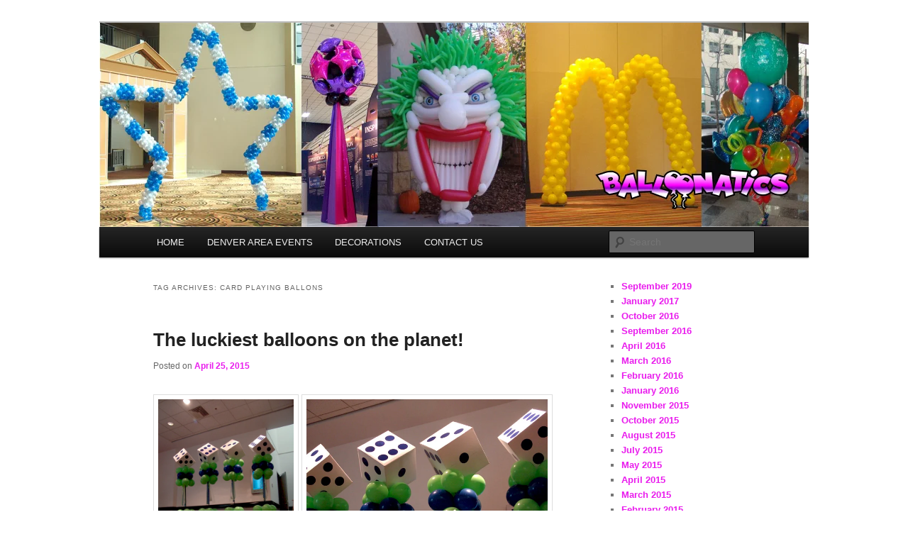

--- FILE ---
content_type: text/html; charset=UTF-8
request_url: https://balloonsdenver.com/tag/card-playing-ballons/
body_size: 9071
content:
<!DOCTYPE html>
<!--[if IE 6]>
<html id="ie6" lang="en-US">
<![endif]-->
<!--[if IE 7]>
<html id="ie7" lang="en-US">
<![endif]-->
<!--[if IE 8]>
<html id="ie8" lang="en-US">
<![endif]-->
<!--[if !(IE 6) & !(IE 7) & !(IE 8)]><!-->
<html lang="en-US">
<!--<![endif]-->
<head>
<meta charset="UTF-8" />
<meta name="viewport" content="width=device-width" />
<title>
card playing ballons | BalloonsDenver.com	</title>
<link rel="profile" href="https://gmpg.org/xfn/11" />
<link rel="stylesheet" type="text/css" media="all" href="https://balloonsdenver.com/wp-content/themes/twentyeleven/style.css?ver=20240402" />
<link rel="pingback" href="https://balloonsdenver.com/xmlrpc.php">
<!--[if lt IE 9]>
<script src="https://balloonsdenver.com/wp-content/themes/twentyeleven/js/html5.js?ver=3.7.0" type="text/javascript"></script>
<![endif]-->
<meta name='robots' content='max-image-preview:large' />
	<style>img:is([sizes="auto" i], [sizes^="auto," i]) { contain-intrinsic-size: 3000px 1500px }</style>
	<link rel="alternate" type="application/rss+xml" title="BalloonsDenver.com &raquo; Feed" href="https://balloonsdenver.com/feed/" />
<link rel="alternate" type="application/rss+xml" title="BalloonsDenver.com &raquo; Comments Feed" href="https://balloonsdenver.com/comments/feed/" />
<link rel="alternate" type="application/rss+xml" title="BalloonsDenver.com &raquo; card playing ballons Tag Feed" href="https://balloonsdenver.com/tag/card-playing-ballons/feed/" />
<script type="text/javascript">
/* <![CDATA[ */
window._wpemojiSettings = {"baseUrl":"https:\/\/s.w.org\/images\/core\/emoji\/16.0.1\/72x72\/","ext":".png","svgUrl":"https:\/\/s.w.org\/images\/core\/emoji\/16.0.1\/svg\/","svgExt":".svg","source":{"concatemoji":"https:\/\/balloonsdenver.com\/wp-includes\/js\/wp-emoji-release.min.js?ver=6.8.3"}};
/*! This file is auto-generated */
!function(s,n){var o,i,e;function c(e){try{var t={supportTests:e,timestamp:(new Date).valueOf()};sessionStorage.setItem(o,JSON.stringify(t))}catch(e){}}function p(e,t,n){e.clearRect(0,0,e.canvas.width,e.canvas.height),e.fillText(t,0,0);var t=new Uint32Array(e.getImageData(0,0,e.canvas.width,e.canvas.height).data),a=(e.clearRect(0,0,e.canvas.width,e.canvas.height),e.fillText(n,0,0),new Uint32Array(e.getImageData(0,0,e.canvas.width,e.canvas.height).data));return t.every(function(e,t){return e===a[t]})}function u(e,t){e.clearRect(0,0,e.canvas.width,e.canvas.height),e.fillText(t,0,0);for(var n=e.getImageData(16,16,1,1),a=0;a<n.data.length;a++)if(0!==n.data[a])return!1;return!0}function f(e,t,n,a){switch(t){case"flag":return n(e,"\ud83c\udff3\ufe0f\u200d\u26a7\ufe0f","\ud83c\udff3\ufe0f\u200b\u26a7\ufe0f")?!1:!n(e,"\ud83c\udde8\ud83c\uddf6","\ud83c\udde8\u200b\ud83c\uddf6")&&!n(e,"\ud83c\udff4\udb40\udc67\udb40\udc62\udb40\udc65\udb40\udc6e\udb40\udc67\udb40\udc7f","\ud83c\udff4\u200b\udb40\udc67\u200b\udb40\udc62\u200b\udb40\udc65\u200b\udb40\udc6e\u200b\udb40\udc67\u200b\udb40\udc7f");case"emoji":return!a(e,"\ud83e\udedf")}return!1}function g(e,t,n,a){var r="undefined"!=typeof WorkerGlobalScope&&self instanceof WorkerGlobalScope?new OffscreenCanvas(300,150):s.createElement("canvas"),o=r.getContext("2d",{willReadFrequently:!0}),i=(o.textBaseline="top",o.font="600 32px Arial",{});return e.forEach(function(e){i[e]=t(o,e,n,a)}),i}function t(e){var t=s.createElement("script");t.src=e,t.defer=!0,s.head.appendChild(t)}"undefined"!=typeof Promise&&(o="wpEmojiSettingsSupports",i=["flag","emoji"],n.supports={everything:!0,everythingExceptFlag:!0},e=new Promise(function(e){s.addEventListener("DOMContentLoaded",e,{once:!0})}),new Promise(function(t){var n=function(){try{var e=JSON.parse(sessionStorage.getItem(o));if("object"==typeof e&&"number"==typeof e.timestamp&&(new Date).valueOf()<e.timestamp+604800&&"object"==typeof e.supportTests)return e.supportTests}catch(e){}return null}();if(!n){if("undefined"!=typeof Worker&&"undefined"!=typeof OffscreenCanvas&&"undefined"!=typeof URL&&URL.createObjectURL&&"undefined"!=typeof Blob)try{var e="postMessage("+g.toString()+"("+[JSON.stringify(i),f.toString(),p.toString(),u.toString()].join(",")+"));",a=new Blob([e],{type:"text/javascript"}),r=new Worker(URL.createObjectURL(a),{name:"wpTestEmojiSupports"});return void(r.onmessage=function(e){c(n=e.data),r.terminate(),t(n)})}catch(e){}c(n=g(i,f,p,u))}t(n)}).then(function(e){for(var t in e)n.supports[t]=e[t],n.supports.everything=n.supports.everything&&n.supports[t],"flag"!==t&&(n.supports.everythingExceptFlag=n.supports.everythingExceptFlag&&n.supports[t]);n.supports.everythingExceptFlag=n.supports.everythingExceptFlag&&!n.supports.flag,n.DOMReady=!1,n.readyCallback=function(){n.DOMReady=!0}}).then(function(){return e}).then(function(){var e;n.supports.everything||(n.readyCallback(),(e=n.source||{}).concatemoji?t(e.concatemoji):e.wpemoji&&e.twemoji&&(t(e.twemoji),t(e.wpemoji)))}))}((window,document),window._wpemojiSettings);
/* ]]> */
</script>
<style id='wp-emoji-styles-inline-css' type='text/css'>

	img.wp-smiley, img.emoji {
		display: inline !important;
		border: none !important;
		box-shadow: none !important;
		height: 1em !important;
		width: 1em !important;
		margin: 0 0.07em !important;
		vertical-align: -0.1em !important;
		background: none !important;
		padding: 0 !important;
	}
</style>
<link rel='stylesheet' id='wp-block-library-css' href='https://balloonsdenver.com/wp-includes/css/dist/block-library/style.min.css?ver=6.8.3' type='text/css' media='all' />
<style id='wp-block-library-theme-inline-css' type='text/css'>
.wp-block-audio :where(figcaption){color:#555;font-size:13px;text-align:center}.is-dark-theme .wp-block-audio :where(figcaption){color:#ffffffa6}.wp-block-audio{margin:0 0 1em}.wp-block-code{border:1px solid #ccc;border-radius:4px;font-family:Menlo,Consolas,monaco,monospace;padding:.8em 1em}.wp-block-embed :where(figcaption){color:#555;font-size:13px;text-align:center}.is-dark-theme .wp-block-embed :where(figcaption){color:#ffffffa6}.wp-block-embed{margin:0 0 1em}.blocks-gallery-caption{color:#555;font-size:13px;text-align:center}.is-dark-theme .blocks-gallery-caption{color:#ffffffa6}:root :where(.wp-block-image figcaption){color:#555;font-size:13px;text-align:center}.is-dark-theme :root :where(.wp-block-image figcaption){color:#ffffffa6}.wp-block-image{margin:0 0 1em}.wp-block-pullquote{border-bottom:4px solid;border-top:4px solid;color:currentColor;margin-bottom:1.75em}.wp-block-pullquote cite,.wp-block-pullquote footer,.wp-block-pullquote__citation{color:currentColor;font-size:.8125em;font-style:normal;text-transform:uppercase}.wp-block-quote{border-left:.25em solid;margin:0 0 1.75em;padding-left:1em}.wp-block-quote cite,.wp-block-quote footer{color:currentColor;font-size:.8125em;font-style:normal;position:relative}.wp-block-quote:where(.has-text-align-right){border-left:none;border-right:.25em solid;padding-left:0;padding-right:1em}.wp-block-quote:where(.has-text-align-center){border:none;padding-left:0}.wp-block-quote.is-large,.wp-block-quote.is-style-large,.wp-block-quote:where(.is-style-plain){border:none}.wp-block-search .wp-block-search__label{font-weight:700}.wp-block-search__button{border:1px solid #ccc;padding:.375em .625em}:where(.wp-block-group.has-background){padding:1.25em 2.375em}.wp-block-separator.has-css-opacity{opacity:.4}.wp-block-separator{border:none;border-bottom:2px solid;margin-left:auto;margin-right:auto}.wp-block-separator.has-alpha-channel-opacity{opacity:1}.wp-block-separator:not(.is-style-wide):not(.is-style-dots){width:100px}.wp-block-separator.has-background:not(.is-style-dots){border-bottom:none;height:1px}.wp-block-separator.has-background:not(.is-style-wide):not(.is-style-dots){height:2px}.wp-block-table{margin:0 0 1em}.wp-block-table td,.wp-block-table th{word-break:normal}.wp-block-table :where(figcaption){color:#555;font-size:13px;text-align:center}.is-dark-theme .wp-block-table :where(figcaption){color:#ffffffa6}.wp-block-video :where(figcaption){color:#555;font-size:13px;text-align:center}.is-dark-theme .wp-block-video :where(figcaption){color:#ffffffa6}.wp-block-video{margin:0 0 1em}:root :where(.wp-block-template-part.has-background){margin-bottom:0;margin-top:0;padding:1.25em 2.375em}
</style>
<style id='classic-theme-styles-inline-css' type='text/css'>
/*! This file is auto-generated */
.wp-block-button__link{color:#fff;background-color:#32373c;border-radius:9999px;box-shadow:none;text-decoration:none;padding:calc(.667em + 2px) calc(1.333em + 2px);font-size:1.125em}.wp-block-file__button{background:#32373c;color:#fff;text-decoration:none}
</style>
<style id='global-styles-inline-css' type='text/css'>
:root{--wp--preset--aspect-ratio--square: 1;--wp--preset--aspect-ratio--4-3: 4/3;--wp--preset--aspect-ratio--3-4: 3/4;--wp--preset--aspect-ratio--3-2: 3/2;--wp--preset--aspect-ratio--2-3: 2/3;--wp--preset--aspect-ratio--16-9: 16/9;--wp--preset--aspect-ratio--9-16: 9/16;--wp--preset--color--black: #000;--wp--preset--color--cyan-bluish-gray: #abb8c3;--wp--preset--color--white: #fff;--wp--preset--color--pale-pink: #f78da7;--wp--preset--color--vivid-red: #cf2e2e;--wp--preset--color--luminous-vivid-orange: #ff6900;--wp--preset--color--luminous-vivid-amber: #fcb900;--wp--preset--color--light-green-cyan: #7bdcb5;--wp--preset--color--vivid-green-cyan: #00d084;--wp--preset--color--pale-cyan-blue: #8ed1fc;--wp--preset--color--vivid-cyan-blue: #0693e3;--wp--preset--color--vivid-purple: #9b51e0;--wp--preset--color--blue: #1982d1;--wp--preset--color--dark-gray: #373737;--wp--preset--color--medium-gray: #666;--wp--preset--color--light-gray: #e2e2e2;--wp--preset--gradient--vivid-cyan-blue-to-vivid-purple: linear-gradient(135deg,rgba(6,147,227,1) 0%,rgb(155,81,224) 100%);--wp--preset--gradient--light-green-cyan-to-vivid-green-cyan: linear-gradient(135deg,rgb(122,220,180) 0%,rgb(0,208,130) 100%);--wp--preset--gradient--luminous-vivid-amber-to-luminous-vivid-orange: linear-gradient(135deg,rgba(252,185,0,1) 0%,rgba(255,105,0,1) 100%);--wp--preset--gradient--luminous-vivid-orange-to-vivid-red: linear-gradient(135deg,rgba(255,105,0,1) 0%,rgb(207,46,46) 100%);--wp--preset--gradient--very-light-gray-to-cyan-bluish-gray: linear-gradient(135deg,rgb(238,238,238) 0%,rgb(169,184,195) 100%);--wp--preset--gradient--cool-to-warm-spectrum: linear-gradient(135deg,rgb(74,234,220) 0%,rgb(151,120,209) 20%,rgb(207,42,186) 40%,rgb(238,44,130) 60%,rgb(251,105,98) 80%,rgb(254,248,76) 100%);--wp--preset--gradient--blush-light-purple: linear-gradient(135deg,rgb(255,206,236) 0%,rgb(152,150,240) 100%);--wp--preset--gradient--blush-bordeaux: linear-gradient(135deg,rgb(254,205,165) 0%,rgb(254,45,45) 50%,rgb(107,0,62) 100%);--wp--preset--gradient--luminous-dusk: linear-gradient(135deg,rgb(255,203,112) 0%,rgb(199,81,192) 50%,rgb(65,88,208) 100%);--wp--preset--gradient--pale-ocean: linear-gradient(135deg,rgb(255,245,203) 0%,rgb(182,227,212) 50%,rgb(51,167,181) 100%);--wp--preset--gradient--electric-grass: linear-gradient(135deg,rgb(202,248,128) 0%,rgb(113,206,126) 100%);--wp--preset--gradient--midnight: linear-gradient(135deg,rgb(2,3,129) 0%,rgb(40,116,252) 100%);--wp--preset--font-size--small: 13px;--wp--preset--font-size--medium: 20px;--wp--preset--font-size--large: 36px;--wp--preset--font-size--x-large: 42px;--wp--preset--spacing--20: 0.44rem;--wp--preset--spacing--30: 0.67rem;--wp--preset--spacing--40: 1rem;--wp--preset--spacing--50: 1.5rem;--wp--preset--spacing--60: 2.25rem;--wp--preset--spacing--70: 3.38rem;--wp--preset--spacing--80: 5.06rem;--wp--preset--shadow--natural: 6px 6px 9px rgba(0, 0, 0, 0.2);--wp--preset--shadow--deep: 12px 12px 50px rgba(0, 0, 0, 0.4);--wp--preset--shadow--sharp: 6px 6px 0px rgba(0, 0, 0, 0.2);--wp--preset--shadow--outlined: 6px 6px 0px -3px rgba(255, 255, 255, 1), 6px 6px rgba(0, 0, 0, 1);--wp--preset--shadow--crisp: 6px 6px 0px rgba(0, 0, 0, 1);}:where(.is-layout-flex){gap: 0.5em;}:where(.is-layout-grid){gap: 0.5em;}body .is-layout-flex{display: flex;}.is-layout-flex{flex-wrap: wrap;align-items: center;}.is-layout-flex > :is(*, div){margin: 0;}body .is-layout-grid{display: grid;}.is-layout-grid > :is(*, div){margin: 0;}:where(.wp-block-columns.is-layout-flex){gap: 2em;}:where(.wp-block-columns.is-layout-grid){gap: 2em;}:where(.wp-block-post-template.is-layout-flex){gap: 1.25em;}:where(.wp-block-post-template.is-layout-grid){gap: 1.25em;}.has-black-color{color: var(--wp--preset--color--black) !important;}.has-cyan-bluish-gray-color{color: var(--wp--preset--color--cyan-bluish-gray) !important;}.has-white-color{color: var(--wp--preset--color--white) !important;}.has-pale-pink-color{color: var(--wp--preset--color--pale-pink) !important;}.has-vivid-red-color{color: var(--wp--preset--color--vivid-red) !important;}.has-luminous-vivid-orange-color{color: var(--wp--preset--color--luminous-vivid-orange) !important;}.has-luminous-vivid-amber-color{color: var(--wp--preset--color--luminous-vivid-amber) !important;}.has-light-green-cyan-color{color: var(--wp--preset--color--light-green-cyan) !important;}.has-vivid-green-cyan-color{color: var(--wp--preset--color--vivid-green-cyan) !important;}.has-pale-cyan-blue-color{color: var(--wp--preset--color--pale-cyan-blue) !important;}.has-vivid-cyan-blue-color{color: var(--wp--preset--color--vivid-cyan-blue) !important;}.has-vivid-purple-color{color: var(--wp--preset--color--vivid-purple) !important;}.has-black-background-color{background-color: var(--wp--preset--color--black) !important;}.has-cyan-bluish-gray-background-color{background-color: var(--wp--preset--color--cyan-bluish-gray) !important;}.has-white-background-color{background-color: var(--wp--preset--color--white) !important;}.has-pale-pink-background-color{background-color: var(--wp--preset--color--pale-pink) !important;}.has-vivid-red-background-color{background-color: var(--wp--preset--color--vivid-red) !important;}.has-luminous-vivid-orange-background-color{background-color: var(--wp--preset--color--luminous-vivid-orange) !important;}.has-luminous-vivid-amber-background-color{background-color: var(--wp--preset--color--luminous-vivid-amber) !important;}.has-light-green-cyan-background-color{background-color: var(--wp--preset--color--light-green-cyan) !important;}.has-vivid-green-cyan-background-color{background-color: var(--wp--preset--color--vivid-green-cyan) !important;}.has-pale-cyan-blue-background-color{background-color: var(--wp--preset--color--pale-cyan-blue) !important;}.has-vivid-cyan-blue-background-color{background-color: var(--wp--preset--color--vivid-cyan-blue) !important;}.has-vivid-purple-background-color{background-color: var(--wp--preset--color--vivid-purple) !important;}.has-black-border-color{border-color: var(--wp--preset--color--black) !important;}.has-cyan-bluish-gray-border-color{border-color: var(--wp--preset--color--cyan-bluish-gray) !important;}.has-white-border-color{border-color: var(--wp--preset--color--white) !important;}.has-pale-pink-border-color{border-color: var(--wp--preset--color--pale-pink) !important;}.has-vivid-red-border-color{border-color: var(--wp--preset--color--vivid-red) !important;}.has-luminous-vivid-orange-border-color{border-color: var(--wp--preset--color--luminous-vivid-orange) !important;}.has-luminous-vivid-amber-border-color{border-color: var(--wp--preset--color--luminous-vivid-amber) !important;}.has-light-green-cyan-border-color{border-color: var(--wp--preset--color--light-green-cyan) !important;}.has-vivid-green-cyan-border-color{border-color: var(--wp--preset--color--vivid-green-cyan) !important;}.has-pale-cyan-blue-border-color{border-color: var(--wp--preset--color--pale-cyan-blue) !important;}.has-vivid-cyan-blue-border-color{border-color: var(--wp--preset--color--vivid-cyan-blue) !important;}.has-vivid-purple-border-color{border-color: var(--wp--preset--color--vivid-purple) !important;}.has-vivid-cyan-blue-to-vivid-purple-gradient-background{background: var(--wp--preset--gradient--vivid-cyan-blue-to-vivid-purple) !important;}.has-light-green-cyan-to-vivid-green-cyan-gradient-background{background: var(--wp--preset--gradient--light-green-cyan-to-vivid-green-cyan) !important;}.has-luminous-vivid-amber-to-luminous-vivid-orange-gradient-background{background: var(--wp--preset--gradient--luminous-vivid-amber-to-luminous-vivid-orange) !important;}.has-luminous-vivid-orange-to-vivid-red-gradient-background{background: var(--wp--preset--gradient--luminous-vivid-orange-to-vivid-red) !important;}.has-very-light-gray-to-cyan-bluish-gray-gradient-background{background: var(--wp--preset--gradient--very-light-gray-to-cyan-bluish-gray) !important;}.has-cool-to-warm-spectrum-gradient-background{background: var(--wp--preset--gradient--cool-to-warm-spectrum) !important;}.has-blush-light-purple-gradient-background{background: var(--wp--preset--gradient--blush-light-purple) !important;}.has-blush-bordeaux-gradient-background{background: var(--wp--preset--gradient--blush-bordeaux) !important;}.has-luminous-dusk-gradient-background{background: var(--wp--preset--gradient--luminous-dusk) !important;}.has-pale-ocean-gradient-background{background: var(--wp--preset--gradient--pale-ocean) !important;}.has-electric-grass-gradient-background{background: var(--wp--preset--gradient--electric-grass) !important;}.has-midnight-gradient-background{background: var(--wp--preset--gradient--midnight) !important;}.has-small-font-size{font-size: var(--wp--preset--font-size--small) !important;}.has-medium-font-size{font-size: var(--wp--preset--font-size--medium) !important;}.has-large-font-size{font-size: var(--wp--preset--font-size--large) !important;}.has-x-large-font-size{font-size: var(--wp--preset--font-size--x-large) !important;}
:where(.wp-block-post-template.is-layout-flex){gap: 1.25em;}:where(.wp-block-post-template.is-layout-grid){gap: 1.25em;}
:where(.wp-block-columns.is-layout-flex){gap: 2em;}:where(.wp-block-columns.is-layout-grid){gap: 2em;}
:root :where(.wp-block-pullquote){font-size: 1.5em;line-height: 1.6;}
</style>
<link rel='stylesheet' id='twentyeleven-block-style-css' href='https://balloonsdenver.com/wp-content/themes/twentyeleven/blocks.css?ver=20230122' type='text/css' media='all' />
<link rel="https://api.w.org/" href="https://balloonsdenver.com/wp-json/" /><link rel="alternate" title="JSON" type="application/json" href="https://balloonsdenver.com/wp-json/wp/v2/tags/1007" /><link rel="EditURI" type="application/rsd+xml" title="RSD" href="https://balloonsdenver.com/xmlrpc.php?rsd" />
	<style>
		/* Link color */
		a,
		#site-title a:focus,
		#site-title a:hover,
		#site-title a:active,
		.entry-title a:hover,
		.entry-title a:focus,
		.entry-title a:active,
		.widget_twentyeleven_ephemera .comments-link a:hover,
		section.recent-posts .other-recent-posts a[rel="bookmark"]:hover,
		section.recent-posts .other-recent-posts .comments-link a:hover,
		.format-image footer.entry-meta a:hover,
		#site-generator a:hover {
			color: #e91ced;
		}
		section.recent-posts .other-recent-posts .comments-link a:hover {
			border-color: #e91ced;
		}
		article.feature-image.small .entry-summary p a:hover,
		.entry-header .comments-link a:hover,
		.entry-header .comments-link a:focus,
		.entry-header .comments-link a:active,
		.feature-slider a.active {
			background-color: #e91ced;
		}
	</style>
			<style type="text/css" id="twentyeleven-header-css">
				#site-title,
		#site-description {
			position: absolute;
			clip: rect(1px 1px 1px 1px); /* IE6, IE7 */
			clip: rect(1px, 1px, 1px, 1px);
		}
				</style>
		<style type="text/css" id="custom-background-css">
body.custom-background { background-color: #ffffff; }
</style>
	</head>

<body class="archive tag tag-card-playing-ballons tag-1007 custom-background wp-embed-responsive wp-theme-twentyeleven single-author two-column right-sidebar">
<div class="skip-link"><a class="assistive-text" href="#content">Skip to primary content</a></div><div class="skip-link"><a class="assistive-text" href="#secondary">Skip to secondary content</a></div><div id="page" class="hfeed">
	<header id="branding">
			<hgroup>
				<h1 id="site-title"><span><a href="https://balloonsdenver.com/" rel="home">BalloonsDenver.com</a></span></h1>
				<h2 id="site-description">Balloons for Denver</h2>
			</hgroup>

						<a href="https://balloonsdenver.com/">
				<img src="https://balloonsdenver.com/wp-content/uploads/2021/08/cropped-HEADER4-1.png" width="1000" height="288" alt="BalloonsDenver.com" srcset="https://balloonsdenver.com/wp-content/uploads/2021/08/cropped-HEADER4-1.png 1000w, https://balloonsdenver.com/wp-content/uploads/2021/08/cropped-HEADER4-1-300x86.png 300w, https://balloonsdenver.com/wp-content/uploads/2021/08/cropped-HEADER4-1-768x221.png 768w, https://balloonsdenver.com/wp-content/uploads/2021/08/cropped-HEADER4-1-500x144.png 500w" sizes="(max-width: 1000px) 100vw, 1000px" decoding="async" fetchpriority="high" />			</a>
			
						<div class="only-search with-image">
					<form method="get" id="searchform" action="https://balloonsdenver.com/">
		<label for="s" class="assistive-text">Search</label>
		<input type="text" class="field" name="s" id="s" placeholder="Search" />
		<input type="submit" class="submit" name="submit" id="searchsubmit" value="Search" />
	</form>
			</div>
				
			<nav id="access">
				<h3 class="assistive-text">Main menu</h3>
				<div class="menu-main-container"><ul id="menu-main" class="menu"><li id="menu-item-2758" class="menu-item menu-item-type-custom menu-item-object-custom menu-item-home menu-item-2758"><a href="http://balloonsdenver.com/">HOME</a></li>
<li id="menu-item-2763" class="menu-item menu-item-type-custom menu-item-object-custom menu-item-2763"><a href="https://theballoonpros.com/index.php/denver-area-events/">DENVER AREA EVENTS</a></li>
<li id="menu-item-2760" class="menu-item menu-item-type-custom menu-item-object-custom menu-item-has-children menu-item-2760"><a href="http://theballoonpros.com">DECORATIONS</a>
<ul class="sub-menu">
	<li id="menu-item-2761" class="menu-item menu-item-type-custom menu-item-object-custom menu-item-2761"><a href="https://theballoonpros.com/index.php/arches/">Arches</a></li>
	<li id="menu-item-2762" class="menu-item menu-item-type-custom menu-item-object-custom menu-item-2762"><a href="https://theballoonpros.com/index.php/columns/">Columns</a></li>
	<li id="menu-item-2764" class="menu-item menu-item-type-custom menu-item-object-custom menu-item-2764"><a href="https://theballoonpros.com/index.php/bouquets/">Bouquets</a></li>
	<li id="menu-item-2826" class="menu-item menu-item-type-custom menu-item-object-custom menu-item-2826"><a href="https://theballoonpros.com/index.php/sculptures/">Sculptures</a></li>
	<li id="menu-item-2827" class="menu-item menu-item-type-custom menu-item-object-custom menu-item-2827"><a href="https://theballoonpros.com/index.php/drops-releases/">Drops &#038; Releases</a></li>
	<li id="menu-item-2828" class="menu-item menu-item-type-custom menu-item-object-custom menu-item-2828"><a href="https://theballoonpros.com/index.php/centerpieces/">Centerpieces</a></li>
	<li id="menu-item-2829" class="menu-item menu-item-type-custom menu-item-object-custom menu-item-2829"><a href="https://theballoonpros.com/index.php/custom-logos/">Custom Logos</a></li>
</ul>
</li>
<li id="menu-item-2759" class="menu-item menu-item-type-custom menu-item-object-custom menu-item-2759"><a href="https://theballoonpros.com/index.php/contact-us/">CONTACT US</a></li>
</ul></div>			</nav><!-- #access -->
	</header><!-- #branding -->


	<div id="main">

		<section id="primary">
			<div id="content" role="main">

			
				<header class="page-header">
					<h1 class="page-title">
					Tag Archives: <span>card playing ballons</span>					</h1>

									</header>

				
				
					
	<article id="post-2691" class="post-2691 post type-post status-publish format-standard hentry category-uncategorized tag-card-playing-ballons tag-dice-balloons tag-game-playing-baloons tag-lucky-balloon-columns">
		<header class="entry-header">
						<h1 class="entry-title"><a href="https://balloonsdenver.com/2015/04/25/the-luckiest-balloons-on-the-planet/" rel="bookmark">The luckiest balloons on the planet!</a></h1>
			
						<div class="entry-meta">
				<span class="sep">Posted on </span><a href="https://balloonsdenver.com/2015/04/25/the-luckiest-balloons-on-the-planet/" title="4:03 pm" rel="bookmark"><time class="entry-date" datetime="2015-04-25T16:03:38+00:00">April 25, 2015</time></a><span class="by-author"> <span class="sep"> by </span> <span class="author vcard"><a class="url fn n" href="https://balloonsdenver.com/author/amy/" title="View all posts by amy" rel="author">amy</a></span></span>			</div><!-- .entry-meta -->
			
					</header><!-- .entry-header -->

				<div class="entry-content">
			<p><a href="http://www.balloonsdenver.com/wp-content/uploads/2015/04/lucky-dice-balloon-columns.jpg"><img decoding="async" class="alignnone  wp-image-2692" src="http://www.balloonsdenver.com/wp-content/uploads/2015/04/lucky-dice-balloon-columns.jpg" alt="lucky dice balloon columns" width="191" height="255" /></a> <a href="http://www.balloonsdenver.com/wp-content/uploads/2015/04/super-lucky-dice-balloon-columns.jpg"><img decoding="async" class="alignnone  wp-image-2693" src="http://www.balloonsdenver.com/wp-content/uploads/2015/04/super-lucky-dice-balloon-columns.jpg" alt="super lucky dice balloon columns" width="340" height="255" /></a><br />
<a href="http://www.balloonsdenver.com/wp-content/uploads/2015/04/lucky-card-playing-balloon-columns.jpg"><img loading="lazy" decoding="async" class="alignnone  wp-image-2694" src="http://www.balloonsdenver.com/wp-content/uploads/2015/04/lucky-card-playing-balloon-columns.jpg" alt="lucky card playing balloon columns" width="267" height="356" /></a> <a href="http://www.balloonsdenver.com/wp-content/uploads/2015/04/super-lucky-card-playing-balloon-columns.jpg"><img loading="lazy" decoding="async" class="alignnone  wp-image-2695" src="http://www.balloonsdenver.com/wp-content/uploads/2015/04/super-lucky-card-playing-balloon-columns.jpg" alt="super lucky card playing balloon columns" width="267" height="356" /></a></p>
<p>Sometimes when you need a little extra luck you need to go all out and bet the farm on the luckiest charms you can get.  We here at BALLOONATICS have designed the luckiest balloon columns you can find!!!  So toss those dice with confidence because &#8216;we create excitement!&#8217;</p>
					</div><!-- .entry-content -->
		
		<footer class="entry-meta">
			
										<span class="cat-links">
					<span class="entry-utility-prep entry-utility-prep-cat-links">Posted in</span> <a href="https://balloonsdenver.com/category/uncategorized/" rel="category tag">Uncategorized</a>			</span>
							
										<span class="sep"> | </span>
								<span class="tag-links">
					<span class="entry-utility-prep entry-utility-prep-tag-links">Tagged</span> <a href="https://balloonsdenver.com/tag/card-playing-ballons/" rel="tag">card playing ballons</a>, <a href="https://balloonsdenver.com/tag/dice-balloons/" rel="tag">dice balloons</a>, <a href="https://balloonsdenver.com/tag/game-playing-baloons/" rel="tag">game playing baloons</a>, <a href="https://balloonsdenver.com/tag/lucky-balloon-columns/" rel="tag">lucky balloon columns</a>			</span>
							
			
					</footer><!-- .entry-meta -->
	</article><!-- #post-2691 -->

				
				
			
			</div><!-- #content -->
		</section><!-- #primary -->

		<div id="secondary" class="widget-area" role="complementary">
			<aside id="block-7" class="widget widget_block widget_archive"><ul class="wp-block-archives-list wp-block-archives">	<li><a href='https://balloonsdenver.com/2019/09/'>September 2019</a></li>
	<li><a href='https://balloonsdenver.com/2017/01/'>January 2017</a></li>
	<li><a href='https://balloonsdenver.com/2016/10/'>October 2016</a></li>
	<li><a href='https://balloonsdenver.com/2016/09/'>September 2016</a></li>
	<li><a href='https://balloonsdenver.com/2016/04/'>April 2016</a></li>
	<li><a href='https://balloonsdenver.com/2016/03/'>March 2016</a></li>
	<li><a href='https://balloonsdenver.com/2016/02/'>February 2016</a></li>
	<li><a href='https://balloonsdenver.com/2016/01/'>January 2016</a></li>
	<li><a href='https://balloonsdenver.com/2015/11/'>November 2015</a></li>
	<li><a href='https://balloonsdenver.com/2015/10/'>October 2015</a></li>
	<li><a href='https://balloonsdenver.com/2015/08/'>August 2015</a></li>
	<li><a href='https://balloonsdenver.com/2015/07/'>July 2015</a></li>
	<li><a href='https://balloonsdenver.com/2015/05/'>May 2015</a></li>
	<li><a href='https://balloonsdenver.com/2015/04/'>April 2015</a></li>
	<li><a href='https://balloonsdenver.com/2015/03/'>March 2015</a></li>
	<li><a href='https://balloonsdenver.com/2015/02/'>February 2015</a></li>
	<li><a href='https://balloonsdenver.com/2015/01/'>January 2015</a></li>
	<li><a href='https://balloonsdenver.com/2014/11/'>November 2014</a></li>
	<li><a href='https://balloonsdenver.com/2014/10/'>October 2014</a></li>
	<li><a href='https://balloonsdenver.com/2014/09/'>September 2014</a></li>
	<li><a href='https://balloonsdenver.com/2014/08/'>August 2014</a></li>
	<li><a href='https://balloonsdenver.com/2014/07/'>July 2014</a></li>
	<li><a href='https://balloonsdenver.com/2014/06/'>June 2014</a></li>
	<li><a href='https://balloonsdenver.com/2014/05/'>May 2014</a></li>
	<li><a href='https://balloonsdenver.com/2014/03/'>March 2014</a></li>
	<li><a href='https://balloonsdenver.com/2014/02/'>February 2014</a></li>
	<li><a href='https://balloonsdenver.com/2014/01/'>January 2014</a></li>
	<li><a href='https://balloonsdenver.com/2013/12/'>December 2013</a></li>
	<li><a href='https://balloonsdenver.com/2013/11/'>November 2013</a></li>
	<li><a href='https://balloonsdenver.com/2013/10/'>October 2013</a></li>
	<li><a href='https://balloonsdenver.com/2013/09/'>September 2013</a></li>
	<li><a href='https://balloonsdenver.com/2013/08/'>August 2013</a></li>
	<li><a href='https://balloonsdenver.com/2013/07/'>July 2013</a></li>
	<li><a href='https://balloonsdenver.com/2013/06/'>June 2013</a></li>
	<li><a href='https://balloonsdenver.com/2013/05/'>May 2013</a></li>
	<li><a href='https://balloonsdenver.com/2013/04/'>April 2013</a></li>
	<li><a href='https://balloonsdenver.com/2013/03/'>March 2013</a></li>
	<li><a href='https://balloonsdenver.com/2013/02/'>February 2013</a></li>
	<li><a href='https://balloonsdenver.com/2013/01/'>January 2013</a></li>
	<li><a href='https://balloonsdenver.com/2012/12/'>December 2012</a></li>
	<li><a href='https://balloonsdenver.com/2012/10/'>October 2012</a></li>
	<li><a href='https://balloonsdenver.com/2012/09/'>September 2012</a></li>
	<li><a href='https://balloonsdenver.com/2012/08/'>August 2012</a></li>
	<li><a href='https://balloonsdenver.com/2012/07/'>July 2012</a></li>
	<li><a href='https://balloonsdenver.com/2012/05/'>May 2012</a></li>
	<li><a href='https://balloonsdenver.com/2012/04/'>April 2012</a></li>
	<li><a href='https://balloonsdenver.com/2012/03/'>March 2012</a></li>
	<li><a href='https://balloonsdenver.com/2012/02/'>February 2012</a></li>
	<li><a href='https://balloonsdenver.com/2012/01/'>January 2012</a></li>
	<li><a href='https://balloonsdenver.com/2011/12/'>December 2011</a></li>
	<li><a href='https://balloonsdenver.com/2011/11/'>November 2011</a></li>
	<li><a href='https://balloonsdenver.com/2011/10/'>October 2011</a></li>
	<li><a href='https://balloonsdenver.com/2011/08/'>August 2011</a></li>
	<li><a href='https://balloonsdenver.com/2011/07/'>July 2011</a></li>
	<li><a href='https://balloonsdenver.com/2011/06/'>June 2011</a></li>
	<li><a href='https://balloonsdenver.com/2011/05/'>May 2011</a></li>
	<li><a href='https://balloonsdenver.com/2011/04/'>April 2011</a></li>
	<li><a href='https://balloonsdenver.com/2011/03/'>March 2011</a></li>
	<li><a href='https://balloonsdenver.com/2011/02/'>February 2011</a></li>
	<li><a href='https://balloonsdenver.com/2011/01/'>January 2011</a></li>
	<li><a href='https://balloonsdenver.com/2010/12/'>December 2010</a></li>
	<li><a href='https://balloonsdenver.com/2010/11/'>November 2010</a></li>
	<li><a href='https://balloonsdenver.com/2010/10/'>October 2010</a></li>
	<li><a href='https://balloonsdenver.com/2010/09/'>September 2010</a></li>
	<li><a href='https://balloonsdenver.com/2010/08/'>August 2010</a></li>
	<li><a href='https://balloonsdenver.com/2010/07/'>July 2010</a></li>
	<li><a href='https://balloonsdenver.com/2010/06/'>June 2010</a></li>
	<li><a href='https://balloonsdenver.com/2010/05/'>May 2010</a></li>
	<li><a href='https://balloonsdenver.com/2010/04/'>April 2010</a></li>
	<li><a href='https://balloonsdenver.com/2010/03/'>March 2010</a></li>
	<li><a href='https://balloonsdenver.com/2010/02/'>February 2010</a></li>
	<li><a href='https://balloonsdenver.com/2010/01/'>January 2010</a></li>
	<li><a href='https://balloonsdenver.com/2009/12/'>December 2009</a></li>
	<li><a href='https://balloonsdenver.com/2009/11/'>November 2009</a></li>
	<li><a href='https://balloonsdenver.com/2009/10/'>October 2009</a></li>
	<li><a href='https://balloonsdenver.com/2009/09/'>September 2009</a></li>
	<li><a href='https://balloonsdenver.com/2009/08/'>August 2009</a></li>
	<li><a href='https://balloonsdenver.com/2009/07/'>July 2009</a></li>
	<li><a href='https://balloonsdenver.com/2009/06/'>June 2009</a></li>
	<li><a href='https://balloonsdenver.com/2009/05/'>May 2009</a></li>
	<li><a href='https://balloonsdenver.com/2009/04/'>April 2009</a></li>
	<li><a href='https://balloonsdenver.com/2009/03/'>March 2009</a></li>
	<li><a href='https://balloonsdenver.com/2009/02/'>February 2009</a></li>
	<li><a href='https://balloonsdenver.com/2009/01/'>January 2009</a></li>
	<li><a href='https://balloonsdenver.com/2008/12/'>December 2008</a></li>
	<li><a href='https://balloonsdenver.com/2008/11/'>November 2008</a></li>
</ul></aside>		</div><!-- #secondary .widget-area -->

	</div><!-- #main -->

	<footer id="colophon">

			

			<div id="site-generator">
												<a href="https://wordpress.org/" class="imprint" title="Semantic Personal Publishing Platform">
					Proudly powered by WordPress				</a>
			</div>
	</footer><!-- #colophon -->
</div><!-- #page -->

<script type="speculationrules">
{"prefetch":[{"source":"document","where":{"and":[{"href_matches":"\/*"},{"not":{"href_matches":["\/wp-*.php","\/wp-admin\/*","\/wp-content\/uploads\/*","\/wp-content\/*","\/wp-content\/plugins\/*","\/wp-content\/themes\/twentyeleven\/*","\/*\\?(.+)"]}},{"not":{"selector_matches":"a[rel~=\"nofollow\"]"}},{"not":{"selector_matches":".no-prefetch, .no-prefetch a"}}]},"eagerness":"conservative"}]}
</script>

</body>
</html>
